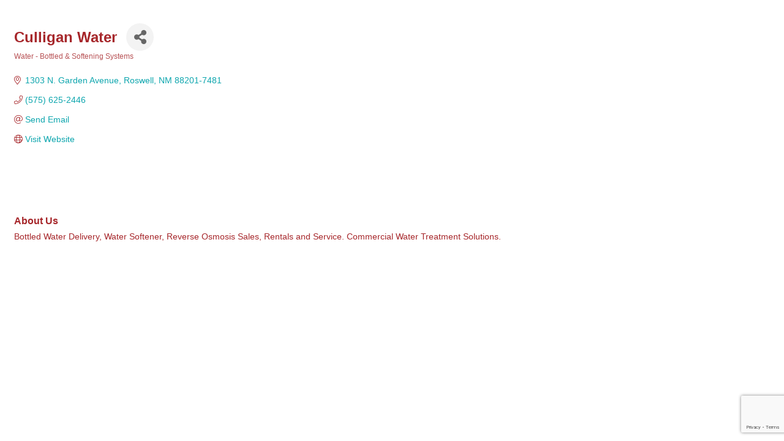

--- FILE ---
content_type: text/html; charset=utf-8
request_url: https://www.google.com/recaptcha/enterprise/anchor?ar=1&k=6LfI_T8rAAAAAMkWHrLP_GfSf3tLy9tKa839wcWa&co=aHR0cHM6Ly9tZW1iZXJzLmNhcmxzYmFkY2hhbWJlci5jb206NDQz&hl=en&v=N67nZn4AqZkNcbeMu4prBgzg&size=invisible&anchor-ms=20000&execute-ms=30000&cb=v031udeoglfg
body_size: 48881
content:
<!DOCTYPE HTML><html dir="ltr" lang="en"><head><meta http-equiv="Content-Type" content="text/html; charset=UTF-8">
<meta http-equiv="X-UA-Compatible" content="IE=edge">
<title>reCAPTCHA</title>
<style type="text/css">
/* cyrillic-ext */
@font-face {
  font-family: 'Roboto';
  font-style: normal;
  font-weight: 400;
  font-stretch: 100%;
  src: url(//fonts.gstatic.com/s/roboto/v48/KFO7CnqEu92Fr1ME7kSn66aGLdTylUAMa3GUBHMdazTgWw.woff2) format('woff2');
  unicode-range: U+0460-052F, U+1C80-1C8A, U+20B4, U+2DE0-2DFF, U+A640-A69F, U+FE2E-FE2F;
}
/* cyrillic */
@font-face {
  font-family: 'Roboto';
  font-style: normal;
  font-weight: 400;
  font-stretch: 100%;
  src: url(//fonts.gstatic.com/s/roboto/v48/KFO7CnqEu92Fr1ME7kSn66aGLdTylUAMa3iUBHMdazTgWw.woff2) format('woff2');
  unicode-range: U+0301, U+0400-045F, U+0490-0491, U+04B0-04B1, U+2116;
}
/* greek-ext */
@font-face {
  font-family: 'Roboto';
  font-style: normal;
  font-weight: 400;
  font-stretch: 100%;
  src: url(//fonts.gstatic.com/s/roboto/v48/KFO7CnqEu92Fr1ME7kSn66aGLdTylUAMa3CUBHMdazTgWw.woff2) format('woff2');
  unicode-range: U+1F00-1FFF;
}
/* greek */
@font-face {
  font-family: 'Roboto';
  font-style: normal;
  font-weight: 400;
  font-stretch: 100%;
  src: url(//fonts.gstatic.com/s/roboto/v48/KFO7CnqEu92Fr1ME7kSn66aGLdTylUAMa3-UBHMdazTgWw.woff2) format('woff2');
  unicode-range: U+0370-0377, U+037A-037F, U+0384-038A, U+038C, U+038E-03A1, U+03A3-03FF;
}
/* math */
@font-face {
  font-family: 'Roboto';
  font-style: normal;
  font-weight: 400;
  font-stretch: 100%;
  src: url(//fonts.gstatic.com/s/roboto/v48/KFO7CnqEu92Fr1ME7kSn66aGLdTylUAMawCUBHMdazTgWw.woff2) format('woff2');
  unicode-range: U+0302-0303, U+0305, U+0307-0308, U+0310, U+0312, U+0315, U+031A, U+0326-0327, U+032C, U+032F-0330, U+0332-0333, U+0338, U+033A, U+0346, U+034D, U+0391-03A1, U+03A3-03A9, U+03B1-03C9, U+03D1, U+03D5-03D6, U+03F0-03F1, U+03F4-03F5, U+2016-2017, U+2034-2038, U+203C, U+2040, U+2043, U+2047, U+2050, U+2057, U+205F, U+2070-2071, U+2074-208E, U+2090-209C, U+20D0-20DC, U+20E1, U+20E5-20EF, U+2100-2112, U+2114-2115, U+2117-2121, U+2123-214F, U+2190, U+2192, U+2194-21AE, U+21B0-21E5, U+21F1-21F2, U+21F4-2211, U+2213-2214, U+2216-22FF, U+2308-230B, U+2310, U+2319, U+231C-2321, U+2336-237A, U+237C, U+2395, U+239B-23B7, U+23D0, U+23DC-23E1, U+2474-2475, U+25AF, U+25B3, U+25B7, U+25BD, U+25C1, U+25CA, U+25CC, U+25FB, U+266D-266F, U+27C0-27FF, U+2900-2AFF, U+2B0E-2B11, U+2B30-2B4C, U+2BFE, U+3030, U+FF5B, U+FF5D, U+1D400-1D7FF, U+1EE00-1EEFF;
}
/* symbols */
@font-face {
  font-family: 'Roboto';
  font-style: normal;
  font-weight: 400;
  font-stretch: 100%;
  src: url(//fonts.gstatic.com/s/roboto/v48/KFO7CnqEu92Fr1ME7kSn66aGLdTylUAMaxKUBHMdazTgWw.woff2) format('woff2');
  unicode-range: U+0001-000C, U+000E-001F, U+007F-009F, U+20DD-20E0, U+20E2-20E4, U+2150-218F, U+2190, U+2192, U+2194-2199, U+21AF, U+21E6-21F0, U+21F3, U+2218-2219, U+2299, U+22C4-22C6, U+2300-243F, U+2440-244A, U+2460-24FF, U+25A0-27BF, U+2800-28FF, U+2921-2922, U+2981, U+29BF, U+29EB, U+2B00-2BFF, U+4DC0-4DFF, U+FFF9-FFFB, U+10140-1018E, U+10190-1019C, U+101A0, U+101D0-101FD, U+102E0-102FB, U+10E60-10E7E, U+1D2C0-1D2D3, U+1D2E0-1D37F, U+1F000-1F0FF, U+1F100-1F1AD, U+1F1E6-1F1FF, U+1F30D-1F30F, U+1F315, U+1F31C, U+1F31E, U+1F320-1F32C, U+1F336, U+1F378, U+1F37D, U+1F382, U+1F393-1F39F, U+1F3A7-1F3A8, U+1F3AC-1F3AF, U+1F3C2, U+1F3C4-1F3C6, U+1F3CA-1F3CE, U+1F3D4-1F3E0, U+1F3ED, U+1F3F1-1F3F3, U+1F3F5-1F3F7, U+1F408, U+1F415, U+1F41F, U+1F426, U+1F43F, U+1F441-1F442, U+1F444, U+1F446-1F449, U+1F44C-1F44E, U+1F453, U+1F46A, U+1F47D, U+1F4A3, U+1F4B0, U+1F4B3, U+1F4B9, U+1F4BB, U+1F4BF, U+1F4C8-1F4CB, U+1F4D6, U+1F4DA, U+1F4DF, U+1F4E3-1F4E6, U+1F4EA-1F4ED, U+1F4F7, U+1F4F9-1F4FB, U+1F4FD-1F4FE, U+1F503, U+1F507-1F50B, U+1F50D, U+1F512-1F513, U+1F53E-1F54A, U+1F54F-1F5FA, U+1F610, U+1F650-1F67F, U+1F687, U+1F68D, U+1F691, U+1F694, U+1F698, U+1F6AD, U+1F6B2, U+1F6B9-1F6BA, U+1F6BC, U+1F6C6-1F6CF, U+1F6D3-1F6D7, U+1F6E0-1F6EA, U+1F6F0-1F6F3, U+1F6F7-1F6FC, U+1F700-1F7FF, U+1F800-1F80B, U+1F810-1F847, U+1F850-1F859, U+1F860-1F887, U+1F890-1F8AD, U+1F8B0-1F8BB, U+1F8C0-1F8C1, U+1F900-1F90B, U+1F93B, U+1F946, U+1F984, U+1F996, U+1F9E9, U+1FA00-1FA6F, U+1FA70-1FA7C, U+1FA80-1FA89, U+1FA8F-1FAC6, U+1FACE-1FADC, U+1FADF-1FAE9, U+1FAF0-1FAF8, U+1FB00-1FBFF;
}
/* vietnamese */
@font-face {
  font-family: 'Roboto';
  font-style: normal;
  font-weight: 400;
  font-stretch: 100%;
  src: url(//fonts.gstatic.com/s/roboto/v48/KFO7CnqEu92Fr1ME7kSn66aGLdTylUAMa3OUBHMdazTgWw.woff2) format('woff2');
  unicode-range: U+0102-0103, U+0110-0111, U+0128-0129, U+0168-0169, U+01A0-01A1, U+01AF-01B0, U+0300-0301, U+0303-0304, U+0308-0309, U+0323, U+0329, U+1EA0-1EF9, U+20AB;
}
/* latin-ext */
@font-face {
  font-family: 'Roboto';
  font-style: normal;
  font-weight: 400;
  font-stretch: 100%;
  src: url(//fonts.gstatic.com/s/roboto/v48/KFO7CnqEu92Fr1ME7kSn66aGLdTylUAMa3KUBHMdazTgWw.woff2) format('woff2');
  unicode-range: U+0100-02BA, U+02BD-02C5, U+02C7-02CC, U+02CE-02D7, U+02DD-02FF, U+0304, U+0308, U+0329, U+1D00-1DBF, U+1E00-1E9F, U+1EF2-1EFF, U+2020, U+20A0-20AB, U+20AD-20C0, U+2113, U+2C60-2C7F, U+A720-A7FF;
}
/* latin */
@font-face {
  font-family: 'Roboto';
  font-style: normal;
  font-weight: 400;
  font-stretch: 100%;
  src: url(//fonts.gstatic.com/s/roboto/v48/KFO7CnqEu92Fr1ME7kSn66aGLdTylUAMa3yUBHMdazQ.woff2) format('woff2');
  unicode-range: U+0000-00FF, U+0131, U+0152-0153, U+02BB-02BC, U+02C6, U+02DA, U+02DC, U+0304, U+0308, U+0329, U+2000-206F, U+20AC, U+2122, U+2191, U+2193, U+2212, U+2215, U+FEFF, U+FFFD;
}
/* cyrillic-ext */
@font-face {
  font-family: 'Roboto';
  font-style: normal;
  font-weight: 500;
  font-stretch: 100%;
  src: url(//fonts.gstatic.com/s/roboto/v48/KFO7CnqEu92Fr1ME7kSn66aGLdTylUAMa3GUBHMdazTgWw.woff2) format('woff2');
  unicode-range: U+0460-052F, U+1C80-1C8A, U+20B4, U+2DE0-2DFF, U+A640-A69F, U+FE2E-FE2F;
}
/* cyrillic */
@font-face {
  font-family: 'Roboto';
  font-style: normal;
  font-weight: 500;
  font-stretch: 100%;
  src: url(//fonts.gstatic.com/s/roboto/v48/KFO7CnqEu92Fr1ME7kSn66aGLdTylUAMa3iUBHMdazTgWw.woff2) format('woff2');
  unicode-range: U+0301, U+0400-045F, U+0490-0491, U+04B0-04B1, U+2116;
}
/* greek-ext */
@font-face {
  font-family: 'Roboto';
  font-style: normal;
  font-weight: 500;
  font-stretch: 100%;
  src: url(//fonts.gstatic.com/s/roboto/v48/KFO7CnqEu92Fr1ME7kSn66aGLdTylUAMa3CUBHMdazTgWw.woff2) format('woff2');
  unicode-range: U+1F00-1FFF;
}
/* greek */
@font-face {
  font-family: 'Roboto';
  font-style: normal;
  font-weight: 500;
  font-stretch: 100%;
  src: url(//fonts.gstatic.com/s/roboto/v48/KFO7CnqEu92Fr1ME7kSn66aGLdTylUAMa3-UBHMdazTgWw.woff2) format('woff2');
  unicode-range: U+0370-0377, U+037A-037F, U+0384-038A, U+038C, U+038E-03A1, U+03A3-03FF;
}
/* math */
@font-face {
  font-family: 'Roboto';
  font-style: normal;
  font-weight: 500;
  font-stretch: 100%;
  src: url(//fonts.gstatic.com/s/roboto/v48/KFO7CnqEu92Fr1ME7kSn66aGLdTylUAMawCUBHMdazTgWw.woff2) format('woff2');
  unicode-range: U+0302-0303, U+0305, U+0307-0308, U+0310, U+0312, U+0315, U+031A, U+0326-0327, U+032C, U+032F-0330, U+0332-0333, U+0338, U+033A, U+0346, U+034D, U+0391-03A1, U+03A3-03A9, U+03B1-03C9, U+03D1, U+03D5-03D6, U+03F0-03F1, U+03F4-03F5, U+2016-2017, U+2034-2038, U+203C, U+2040, U+2043, U+2047, U+2050, U+2057, U+205F, U+2070-2071, U+2074-208E, U+2090-209C, U+20D0-20DC, U+20E1, U+20E5-20EF, U+2100-2112, U+2114-2115, U+2117-2121, U+2123-214F, U+2190, U+2192, U+2194-21AE, U+21B0-21E5, U+21F1-21F2, U+21F4-2211, U+2213-2214, U+2216-22FF, U+2308-230B, U+2310, U+2319, U+231C-2321, U+2336-237A, U+237C, U+2395, U+239B-23B7, U+23D0, U+23DC-23E1, U+2474-2475, U+25AF, U+25B3, U+25B7, U+25BD, U+25C1, U+25CA, U+25CC, U+25FB, U+266D-266F, U+27C0-27FF, U+2900-2AFF, U+2B0E-2B11, U+2B30-2B4C, U+2BFE, U+3030, U+FF5B, U+FF5D, U+1D400-1D7FF, U+1EE00-1EEFF;
}
/* symbols */
@font-face {
  font-family: 'Roboto';
  font-style: normal;
  font-weight: 500;
  font-stretch: 100%;
  src: url(//fonts.gstatic.com/s/roboto/v48/KFO7CnqEu92Fr1ME7kSn66aGLdTylUAMaxKUBHMdazTgWw.woff2) format('woff2');
  unicode-range: U+0001-000C, U+000E-001F, U+007F-009F, U+20DD-20E0, U+20E2-20E4, U+2150-218F, U+2190, U+2192, U+2194-2199, U+21AF, U+21E6-21F0, U+21F3, U+2218-2219, U+2299, U+22C4-22C6, U+2300-243F, U+2440-244A, U+2460-24FF, U+25A0-27BF, U+2800-28FF, U+2921-2922, U+2981, U+29BF, U+29EB, U+2B00-2BFF, U+4DC0-4DFF, U+FFF9-FFFB, U+10140-1018E, U+10190-1019C, U+101A0, U+101D0-101FD, U+102E0-102FB, U+10E60-10E7E, U+1D2C0-1D2D3, U+1D2E0-1D37F, U+1F000-1F0FF, U+1F100-1F1AD, U+1F1E6-1F1FF, U+1F30D-1F30F, U+1F315, U+1F31C, U+1F31E, U+1F320-1F32C, U+1F336, U+1F378, U+1F37D, U+1F382, U+1F393-1F39F, U+1F3A7-1F3A8, U+1F3AC-1F3AF, U+1F3C2, U+1F3C4-1F3C6, U+1F3CA-1F3CE, U+1F3D4-1F3E0, U+1F3ED, U+1F3F1-1F3F3, U+1F3F5-1F3F7, U+1F408, U+1F415, U+1F41F, U+1F426, U+1F43F, U+1F441-1F442, U+1F444, U+1F446-1F449, U+1F44C-1F44E, U+1F453, U+1F46A, U+1F47D, U+1F4A3, U+1F4B0, U+1F4B3, U+1F4B9, U+1F4BB, U+1F4BF, U+1F4C8-1F4CB, U+1F4D6, U+1F4DA, U+1F4DF, U+1F4E3-1F4E6, U+1F4EA-1F4ED, U+1F4F7, U+1F4F9-1F4FB, U+1F4FD-1F4FE, U+1F503, U+1F507-1F50B, U+1F50D, U+1F512-1F513, U+1F53E-1F54A, U+1F54F-1F5FA, U+1F610, U+1F650-1F67F, U+1F687, U+1F68D, U+1F691, U+1F694, U+1F698, U+1F6AD, U+1F6B2, U+1F6B9-1F6BA, U+1F6BC, U+1F6C6-1F6CF, U+1F6D3-1F6D7, U+1F6E0-1F6EA, U+1F6F0-1F6F3, U+1F6F7-1F6FC, U+1F700-1F7FF, U+1F800-1F80B, U+1F810-1F847, U+1F850-1F859, U+1F860-1F887, U+1F890-1F8AD, U+1F8B0-1F8BB, U+1F8C0-1F8C1, U+1F900-1F90B, U+1F93B, U+1F946, U+1F984, U+1F996, U+1F9E9, U+1FA00-1FA6F, U+1FA70-1FA7C, U+1FA80-1FA89, U+1FA8F-1FAC6, U+1FACE-1FADC, U+1FADF-1FAE9, U+1FAF0-1FAF8, U+1FB00-1FBFF;
}
/* vietnamese */
@font-face {
  font-family: 'Roboto';
  font-style: normal;
  font-weight: 500;
  font-stretch: 100%;
  src: url(//fonts.gstatic.com/s/roboto/v48/KFO7CnqEu92Fr1ME7kSn66aGLdTylUAMa3OUBHMdazTgWw.woff2) format('woff2');
  unicode-range: U+0102-0103, U+0110-0111, U+0128-0129, U+0168-0169, U+01A0-01A1, U+01AF-01B0, U+0300-0301, U+0303-0304, U+0308-0309, U+0323, U+0329, U+1EA0-1EF9, U+20AB;
}
/* latin-ext */
@font-face {
  font-family: 'Roboto';
  font-style: normal;
  font-weight: 500;
  font-stretch: 100%;
  src: url(//fonts.gstatic.com/s/roboto/v48/KFO7CnqEu92Fr1ME7kSn66aGLdTylUAMa3KUBHMdazTgWw.woff2) format('woff2');
  unicode-range: U+0100-02BA, U+02BD-02C5, U+02C7-02CC, U+02CE-02D7, U+02DD-02FF, U+0304, U+0308, U+0329, U+1D00-1DBF, U+1E00-1E9F, U+1EF2-1EFF, U+2020, U+20A0-20AB, U+20AD-20C0, U+2113, U+2C60-2C7F, U+A720-A7FF;
}
/* latin */
@font-face {
  font-family: 'Roboto';
  font-style: normal;
  font-weight: 500;
  font-stretch: 100%;
  src: url(//fonts.gstatic.com/s/roboto/v48/KFO7CnqEu92Fr1ME7kSn66aGLdTylUAMa3yUBHMdazQ.woff2) format('woff2');
  unicode-range: U+0000-00FF, U+0131, U+0152-0153, U+02BB-02BC, U+02C6, U+02DA, U+02DC, U+0304, U+0308, U+0329, U+2000-206F, U+20AC, U+2122, U+2191, U+2193, U+2212, U+2215, U+FEFF, U+FFFD;
}
/* cyrillic-ext */
@font-face {
  font-family: 'Roboto';
  font-style: normal;
  font-weight: 900;
  font-stretch: 100%;
  src: url(//fonts.gstatic.com/s/roboto/v48/KFO7CnqEu92Fr1ME7kSn66aGLdTylUAMa3GUBHMdazTgWw.woff2) format('woff2');
  unicode-range: U+0460-052F, U+1C80-1C8A, U+20B4, U+2DE0-2DFF, U+A640-A69F, U+FE2E-FE2F;
}
/* cyrillic */
@font-face {
  font-family: 'Roboto';
  font-style: normal;
  font-weight: 900;
  font-stretch: 100%;
  src: url(//fonts.gstatic.com/s/roboto/v48/KFO7CnqEu92Fr1ME7kSn66aGLdTylUAMa3iUBHMdazTgWw.woff2) format('woff2');
  unicode-range: U+0301, U+0400-045F, U+0490-0491, U+04B0-04B1, U+2116;
}
/* greek-ext */
@font-face {
  font-family: 'Roboto';
  font-style: normal;
  font-weight: 900;
  font-stretch: 100%;
  src: url(//fonts.gstatic.com/s/roboto/v48/KFO7CnqEu92Fr1ME7kSn66aGLdTylUAMa3CUBHMdazTgWw.woff2) format('woff2');
  unicode-range: U+1F00-1FFF;
}
/* greek */
@font-face {
  font-family: 'Roboto';
  font-style: normal;
  font-weight: 900;
  font-stretch: 100%;
  src: url(//fonts.gstatic.com/s/roboto/v48/KFO7CnqEu92Fr1ME7kSn66aGLdTylUAMa3-UBHMdazTgWw.woff2) format('woff2');
  unicode-range: U+0370-0377, U+037A-037F, U+0384-038A, U+038C, U+038E-03A1, U+03A3-03FF;
}
/* math */
@font-face {
  font-family: 'Roboto';
  font-style: normal;
  font-weight: 900;
  font-stretch: 100%;
  src: url(//fonts.gstatic.com/s/roboto/v48/KFO7CnqEu92Fr1ME7kSn66aGLdTylUAMawCUBHMdazTgWw.woff2) format('woff2');
  unicode-range: U+0302-0303, U+0305, U+0307-0308, U+0310, U+0312, U+0315, U+031A, U+0326-0327, U+032C, U+032F-0330, U+0332-0333, U+0338, U+033A, U+0346, U+034D, U+0391-03A1, U+03A3-03A9, U+03B1-03C9, U+03D1, U+03D5-03D6, U+03F0-03F1, U+03F4-03F5, U+2016-2017, U+2034-2038, U+203C, U+2040, U+2043, U+2047, U+2050, U+2057, U+205F, U+2070-2071, U+2074-208E, U+2090-209C, U+20D0-20DC, U+20E1, U+20E5-20EF, U+2100-2112, U+2114-2115, U+2117-2121, U+2123-214F, U+2190, U+2192, U+2194-21AE, U+21B0-21E5, U+21F1-21F2, U+21F4-2211, U+2213-2214, U+2216-22FF, U+2308-230B, U+2310, U+2319, U+231C-2321, U+2336-237A, U+237C, U+2395, U+239B-23B7, U+23D0, U+23DC-23E1, U+2474-2475, U+25AF, U+25B3, U+25B7, U+25BD, U+25C1, U+25CA, U+25CC, U+25FB, U+266D-266F, U+27C0-27FF, U+2900-2AFF, U+2B0E-2B11, U+2B30-2B4C, U+2BFE, U+3030, U+FF5B, U+FF5D, U+1D400-1D7FF, U+1EE00-1EEFF;
}
/* symbols */
@font-face {
  font-family: 'Roboto';
  font-style: normal;
  font-weight: 900;
  font-stretch: 100%;
  src: url(//fonts.gstatic.com/s/roboto/v48/KFO7CnqEu92Fr1ME7kSn66aGLdTylUAMaxKUBHMdazTgWw.woff2) format('woff2');
  unicode-range: U+0001-000C, U+000E-001F, U+007F-009F, U+20DD-20E0, U+20E2-20E4, U+2150-218F, U+2190, U+2192, U+2194-2199, U+21AF, U+21E6-21F0, U+21F3, U+2218-2219, U+2299, U+22C4-22C6, U+2300-243F, U+2440-244A, U+2460-24FF, U+25A0-27BF, U+2800-28FF, U+2921-2922, U+2981, U+29BF, U+29EB, U+2B00-2BFF, U+4DC0-4DFF, U+FFF9-FFFB, U+10140-1018E, U+10190-1019C, U+101A0, U+101D0-101FD, U+102E0-102FB, U+10E60-10E7E, U+1D2C0-1D2D3, U+1D2E0-1D37F, U+1F000-1F0FF, U+1F100-1F1AD, U+1F1E6-1F1FF, U+1F30D-1F30F, U+1F315, U+1F31C, U+1F31E, U+1F320-1F32C, U+1F336, U+1F378, U+1F37D, U+1F382, U+1F393-1F39F, U+1F3A7-1F3A8, U+1F3AC-1F3AF, U+1F3C2, U+1F3C4-1F3C6, U+1F3CA-1F3CE, U+1F3D4-1F3E0, U+1F3ED, U+1F3F1-1F3F3, U+1F3F5-1F3F7, U+1F408, U+1F415, U+1F41F, U+1F426, U+1F43F, U+1F441-1F442, U+1F444, U+1F446-1F449, U+1F44C-1F44E, U+1F453, U+1F46A, U+1F47D, U+1F4A3, U+1F4B0, U+1F4B3, U+1F4B9, U+1F4BB, U+1F4BF, U+1F4C8-1F4CB, U+1F4D6, U+1F4DA, U+1F4DF, U+1F4E3-1F4E6, U+1F4EA-1F4ED, U+1F4F7, U+1F4F9-1F4FB, U+1F4FD-1F4FE, U+1F503, U+1F507-1F50B, U+1F50D, U+1F512-1F513, U+1F53E-1F54A, U+1F54F-1F5FA, U+1F610, U+1F650-1F67F, U+1F687, U+1F68D, U+1F691, U+1F694, U+1F698, U+1F6AD, U+1F6B2, U+1F6B9-1F6BA, U+1F6BC, U+1F6C6-1F6CF, U+1F6D3-1F6D7, U+1F6E0-1F6EA, U+1F6F0-1F6F3, U+1F6F7-1F6FC, U+1F700-1F7FF, U+1F800-1F80B, U+1F810-1F847, U+1F850-1F859, U+1F860-1F887, U+1F890-1F8AD, U+1F8B0-1F8BB, U+1F8C0-1F8C1, U+1F900-1F90B, U+1F93B, U+1F946, U+1F984, U+1F996, U+1F9E9, U+1FA00-1FA6F, U+1FA70-1FA7C, U+1FA80-1FA89, U+1FA8F-1FAC6, U+1FACE-1FADC, U+1FADF-1FAE9, U+1FAF0-1FAF8, U+1FB00-1FBFF;
}
/* vietnamese */
@font-face {
  font-family: 'Roboto';
  font-style: normal;
  font-weight: 900;
  font-stretch: 100%;
  src: url(//fonts.gstatic.com/s/roboto/v48/KFO7CnqEu92Fr1ME7kSn66aGLdTylUAMa3OUBHMdazTgWw.woff2) format('woff2');
  unicode-range: U+0102-0103, U+0110-0111, U+0128-0129, U+0168-0169, U+01A0-01A1, U+01AF-01B0, U+0300-0301, U+0303-0304, U+0308-0309, U+0323, U+0329, U+1EA0-1EF9, U+20AB;
}
/* latin-ext */
@font-face {
  font-family: 'Roboto';
  font-style: normal;
  font-weight: 900;
  font-stretch: 100%;
  src: url(//fonts.gstatic.com/s/roboto/v48/KFO7CnqEu92Fr1ME7kSn66aGLdTylUAMa3KUBHMdazTgWw.woff2) format('woff2');
  unicode-range: U+0100-02BA, U+02BD-02C5, U+02C7-02CC, U+02CE-02D7, U+02DD-02FF, U+0304, U+0308, U+0329, U+1D00-1DBF, U+1E00-1E9F, U+1EF2-1EFF, U+2020, U+20A0-20AB, U+20AD-20C0, U+2113, U+2C60-2C7F, U+A720-A7FF;
}
/* latin */
@font-face {
  font-family: 'Roboto';
  font-style: normal;
  font-weight: 900;
  font-stretch: 100%;
  src: url(//fonts.gstatic.com/s/roboto/v48/KFO7CnqEu92Fr1ME7kSn66aGLdTylUAMa3yUBHMdazQ.woff2) format('woff2');
  unicode-range: U+0000-00FF, U+0131, U+0152-0153, U+02BB-02BC, U+02C6, U+02DA, U+02DC, U+0304, U+0308, U+0329, U+2000-206F, U+20AC, U+2122, U+2191, U+2193, U+2212, U+2215, U+FEFF, U+FFFD;
}

</style>
<link rel="stylesheet" type="text/css" href="https://www.gstatic.com/recaptcha/releases/N67nZn4AqZkNcbeMu4prBgzg/styles__ltr.css">
<script nonce="TtN3znsjkgpIlva3TDnPAA" type="text/javascript">window['__recaptcha_api'] = 'https://www.google.com/recaptcha/enterprise/';</script>
<script type="text/javascript" src="https://www.gstatic.com/recaptcha/releases/N67nZn4AqZkNcbeMu4prBgzg/recaptcha__en.js" nonce="TtN3znsjkgpIlva3TDnPAA">
      
    </script></head>
<body><div id="rc-anchor-alert" class="rc-anchor-alert"></div>
<input type="hidden" id="recaptcha-token" value="[base64]">
<script type="text/javascript" nonce="TtN3znsjkgpIlva3TDnPAA">
      recaptcha.anchor.Main.init("[\x22ainput\x22,[\x22bgdata\x22,\x22\x22,\[base64]/[base64]/[base64]/[base64]/[base64]/UltsKytdPUU6KEU8MjA0OD9SW2wrK109RT4+NnwxOTI6KChFJjY0NTEyKT09NTUyOTYmJk0rMTxjLmxlbmd0aCYmKGMuY2hhckNvZGVBdChNKzEpJjY0NTEyKT09NTYzMjA/[base64]/[base64]/[base64]/[base64]/[base64]/[base64]/[base64]\x22,\[base64]\\u003d\\u003d\x22,\x22w6HCkmvDgMOpe8K5wqVkwp/Dn8Kfwqc7wp/Cn8KGw6hAw5hQwojDiMOQw7LCjSLDlyrCv8OmfQPCksKdBMOhwq/ColjDg8Ksw5JdfsKIw7EZAcO9a8Krwq8GM8KAw5XDhcOuVBLCtm/DsVMIwrUAX29+JSXDp2PCs8OKFT9Bw6sowo17w4TDtcKkw5kJBsKYw7pVwqoHwrnCjxHDu33CksKMw6XDv1rCqsOawp7ClT3ChsOjQsK4Lw7Cph7CkVfDlsOMNFRiwr/DqcO6w5NSSANMwp3Dq3fDrcK9ZTTCmMOiw7DCtsKrwrXCnsKrwrgswrvCrEnCmD3CrWbDicK+OCnDtsK9CsONdMOgG11rw4LCnXvDtBMBw4rCnMOmwpViGcK8LxBbHMK8w6AgwqfClsOpDMKXcRhRwr/Du0XDsEo4DxPDjMOIwrRxw4BcwpHCkmnCucOfccOSwq4cHMOnDMKbw5TDpWEFOsODQ3zCpBHDpQg0XMOiw5DDon8ie8KOwr9ACsO2XBjCmsK6IsKnfcO0CyjCk8OTC8OsJFcQaFDDjMKML8KVwpNpA01Cw5UNfsKNw7/DpcORHMKdwqZsQ0/DonTCs0tdC8KeMcOdw4HDrjvDpsKAO8OACEjCh8ODCWAUeDDCuhXCisOgw6bDuTbDl05hw4x6ciI9AnhCacK7wpXDgA/CghvDpMOGw6cTwpBvwp4MdcK7YcOPw59/DRw5fF7Dgn4FbsOwwrZDwr/Cp8OnSsKdwrjCs8ORwoPCqcOPPsKJwohqTMOJwonCtMOwwrDDkMOnw6s2AcK6bsOEw4DDocKPw5l/wqjDgMO7YRQ8Ezxyw7Z/[base64]/CsMKQHgvCn1HDq8ORMm7CvMK+WzfCusOiQnoWw5/CiVDDocOeZ8KMXx/CnMKJw7/DvsK5woLDpFQlY2ZScMKsCFlpwrt9csO3wp1/J01lw5vCqSAPOTBUw4jDnsO/[base64]/Cv8Kpbm0Mw5o0wrd8Q8KIXBwcbsOeTcOvw53CiwNkwopawr3Dj1oZwpwvw4XDscKtd8K8w6PDtCVHw7tVOT8kw7XDqcKIw4vDisKTbWzDumvCtsK7eA4TImHDh8KXMsOGXzZFYy8cLFDDh8O7GXsiInZSwo3DjhrDjsKzw4lNw4TCt24rwrA0wqVadXbDg8OFC8OYwo/[base64]/ChBPCiwp4JcOyFlTDmcOSccKgR0DCrsO1KsORcGLDjMOJVyXDtDfDnsOsIMKCKyzDisOCekU8W1tEd8OVESsOw5QKU8KGw5kZw6TCg0glwoXCvMK4w7bDksK2PsKsUgAfEhobR3/DvMOPHxRINMKQXmHChMKKw5TDk2w2w4/CssOaVjQkwoRDBcKkTcKtdi3CtcKxwogIOXTDrcOiNcKQw70Zw4/DnU7CoDnDvStpw5Mlw7PDvMOCwpoIIFvDlsOfwpfDmRxsw5TDusKQHsKkw4PDiQ7DqsOMwpXCq8KnwozDrcOBwqnDr3nDlMOXw48qZjBhwrvCu8Osw47CjAsfATbDuFpkZMOicsOow4XCi8KdwqVUw7h/I8OXKHHCmAvCt23Cq8KQZ8K0w69bI8O+RcOjwr/CucOVGcOTGMKFw5XCpkgQBcKrYRzCqETCtVjDg1omw7lUA1jDncKJwpfCssKRCcKSWcKPZMKMPsOlFGB8w4cDXW4RwoLCvcOJMjrDrMKBF8OMwockwp0VQMOxwpjDgsKjOcOnATzDnsK/Bg8Jb0zCulo8w44EwqXDjsKme8OHTMKxwpBawp5KB0pOBFXDusOFwq3CscKlbRwYV8OvBHsuwpx/Qm5vScKUScOFHFHCsz7CinJ+wonCmzbDuB7Clzspw7ZTbQA9DsKkYsKvNC5RejpZBMOAwrfDmTPClMOIw5XDt1HCqcK3wpEEAXrDvsKLCcKtUHtyw5d0w5DCscKswrXCgcK+w5VSVMOrw51vW8O3F2RJUGjCkVHCghLDucKlwo/Cj8KHwqPCoC1iHsOfaQfDi8KowpVKFUPDr2DDl1zDksKVwo7Dh8OTw75PJWHCih3CnUR5LMKvwonDuAvCjULCiU9AMMOKwowOBygsMcKewqQ+w43ChsO1w7F1wpPDpyEVwoDCrD7CrMKHwo56Wx3CrRXDl1DCrzTDjsOcwqZ9wpPColZ5BsKSfSXDpTFLMS/CnwnDvcOTw4nCtsOrwp7DijTCsnY6ZMOMwqnCosO3ZMK3w51iwqDDtMKzwpF7wq82w7tUB8Ofwr9nZcOxwpc+w6Nqe8KVw7JBw5LDtn57wrvDlcKCX1LCvRVOOzjCnsOGXsO/w6zCm8O9wqJPKmDDvMO7w6XCmcKOasKSF3bCjXRFw6dkw7rCmcKxwq/CnsKwd8KRw4xUw68GwqbCrsO6ZWxSal5zwrNdwrAowq7CocKvw7PDgSzDsUbDlcK7MQ/[base64]/CqsKYQHhbwpMCTz3CuTXDlMKLw5wMwqldw5PCuwDCksOWwp3Cv8O6Y0Uew7bCo1zCgsOkRzHDiMO1IcK6wqnCqxbCusO/[base64]/wojCjcOGTi9tYCNCG8KxF8OvWlTDty8XBMOhC8K6fHMCw47Dh8KwbsOcw49hdRrDpXp2UEXDvsO2w43DoCDCrTHDvULCuMOwKhBQcsKRSD1Nwp0Aw7nCncOMIMK7FsKgKmV6wqvCvGkkFsK4w7HCgsKPBMKtw7DDsMKKdzc+e8O9EMOnw7TCjlbDoMOyQm/CnMK5TQ3DiMOtchwLwp19wp0owr7CgnXCq8KjwowiaMKUDMOPNsOMccOdUsKHbcKFUMOvw7dFwqZlwqkgwrMHaMKNURrCg8KiSnVkWzRzXsOFJ8O1L8O0w48XWFbCmy/ChBnDqcK/w5BQb0vDucOhw6LDocORw4rCvsKOw6FFdMOADxA4w4rCjcOwbSPCiHNTSsKTIWvDmMKRwqVbFcKpwoVqw4LDvMOVSRh3w6jCpMK9fmo3w43DrC7CkEzDo8O/TsOuMQsOw4fDuQbDoCPDjhRDw7dPFMO/[base64]/Cs8ONbkgpC8KpTgJUwqbDpizCkMKaHFTCosOhGMOqw5PClcODw7/DkMK7w6nChUlAwq0wAcO1w79fwrcmworCggTCk8KBUhDDtcOWfWjCnMO6USEmUcOzSMKywoTCg8Orw7fDgkccNWDDrMKswqF/wrDDmUfCssKvw6zDocKuw7c3w7nDgsK5ST7Ci1xeDB/DgAdzw691OHjDljPCqcKQZCTDusKDwqo8ISZpNMOXN8K0w7LDl8KQw7HCq3AfbmLCj8O9KcKjwpVeQ17CrsKYwqnDlwI1RDrDicOresK7wrzCvS9owrVjwpzCkMOJcMOuw6PCt1vCmgEjwq3DtRJqwobChMOrwrjCj8KRV8Okwp/[base64]/ClRfClhNvVlPCiWfCnwTChMOKEB3DkcKsw73DnCVTwpYCw6TCnQfCuMKPHcO1w7PDncOkwr7Crz1gw7vCuxhfw4PCpMOwwrHCn19Cwr3CqFfCgcOtI8KpwrnCvxJGwrZTJX/[base64]/[base64]/[base64]/Dl8OFw7VmDMOfwr8Ew64OwrpadcOrI8Oww4DDlsKww7bDoG3CocOjw4XDvMK/w6JHa2kIw6nCsWHDo8K6UV1VTMO1bilEw6/[base64]/Dkg4zRy4jaMODIxPCmH/Cq2jDuMKZw7/DmcOmDMKDwrAPMMOoO8Obwo/CrnfCiA5vYMKbw784UmJTaDgUIsOvQ3LDpMOPw7tkw4J1wrUcBAnCgXjCicOFw7DDql4uwp7ChVp8w4LDjEfDliMjLRfDi8KUw4rCkcKhwrpYw5PDsA/[base64]/UzhPwoQpwqfDl2Z9AmjDqC3Dg8KaGsKOwoLCtVxIZ8OawqR8eMKYRwTChXg0EDAQAnHCrMODw4fDn8K/wpTDqMOnaMKbe2RAw6nDgE5Lwo4oQsK/a1HCkMK3wojCoMOPw47DtsO9L8KVGsOHw6PCmjbDv8KDw7VXRhREwofDnMOkWMOQfMK2IsKxwpARCEYWbQ9EUWLDshPCgnvCu8Kdwr3Cr1PDmsKGaMKxJMOqJhRYwoc0HAw1w5U0w67ClcOGwqYuQlDDhcK6wqbCil3CtMOYwrxuO8O4woVyWsOyeyXDvQ1hwp5/RGTDvzzCsSrCgMOpF8KvDnHDvsODwoLDiUR6w4jCl8OUwrrCn8O6HcKLIEt1N8O8w75AKW3CpEfCv1HDqsO7L38+wptuUhsjc8O+wpPClsOcalHCtw40Rz4iH2/[base64]/[base64]/w6NNwoHCscOFwqcDQcOBwpDCgjnCvG3DqFDCucKrwo1Ow63DgcOdTcOPcMOTwpI+wqF5GE/Ds8O1wpnCqsKUCUrDpMKkw7PDiB8Tw4k9w5Y4w4N7CWluwp7Do8KnbQ5Ywp5LezxzJMKtTMKow7USbDDDpcK5eyfCp3ZocMO2KnHCv8ObLMKJXBViSmzDs8KiQGIew6fCvQrCtMO8LR7Dq8KONXJMw6tswog/w5I7w5lPasOsLU3DucKnP8KGBWhHwo/DuSLCvsOCw6FRw7QFXMKswrddwqF/wrXCpcOvwo81NlNww7bDq8KTLsKIYCrCnz9Gwp7Co8Kkw6I/LBtqw7XDjMKtdShxw7LCuMKjfcKrw4HDvmYnJ0XCg8OALMKPw4zDvgTDlMO4wrLCj8OrSEBdc8Kdwpd1wrnCmcKwwqfCrjjDisKYwroaXMOlwoYkMMKawq90C8O+D8KIw4tfG8K/P8KdwrjDgn1gw7JAwp4Kwq8AFMOlw6JIw7tGw7hGwr7CtcO6wqNWHXrDhMKJwpoSe8Kmw6A5woc4wrHCmFvCn0dTwqbDkcKvw4xbw7sRA8KVQcK0w4PChhPCp3rDn3DDn8KadcOdUsKBFcKGM8Oyw5Nyw7PChcKow7vCgMOZw5/Dr8KOUyUzwrp2ccOqXg7DmcKuZVzDunhgb8KfG8KWZMKPw5Ilw4UFw4IAw5dqG0ZecDHDq0sQwprDo8KvfSrCiVjDgsOFwol/wprDmHXDusOTCcKQOxwWI8KSYMKDCBTCqErDqUhKS8Kcw5rDqMKRwo7DmUvCq8KmwovDphvDqg4UwqN0w5oZw75xw57DncO7w63Du8O4w44kYhVzI0TCgMOEwpInbMK9UF0Bw4sBw5rDt8Oww5M6w7YHwqzCgMOswoHCisOdwpN4Im/[base64]/w4V7LsOZRU/DmA5Ww6nCrsOqaXrCqz5swqQPBMObwrTDg1HCjcKOdyLDgsKdQWLDqsO3JQfCpTfDvyQINsKPwqYOw57DjTPCg8KNw7/DisKgL8Kewq1swpLDhsOywrRgw7nCpsKBYcOnw5gwVMK/XF9qwqDCk8OnwqdwClHDoxjDtwEbfDhBw4/ClcK9w5/CssK2TcOVw5rDkhErOMK+wrFSwoHCgcKXLDrCiMKyw5rCogM/w6/CnWtywo44IsKHwrgtHsOJEMKUK8OiA8OLw5rDuxrCs8OsSnURIwDDv8ODT8OSA3oiYSMNw4lKwpVvdsOzw4o8bA5+PsOSYcONw7PDoDLCisO4wpPCji/DhxzDn8KXOcOQwox7WcKGbMKbSU3Cl8OgwpbCuFNbw6fDkMOZXD/DusOmw5HCtCHDpsKAWkMJw5VvDsOtwqx+wojCoQLDtW4WccOrw5k7F8KqPFHCqj0Qw7LDvMOSfsKVwqnCtAnCocOtBWnCrCPDksKkTMOAAcK6wp/CusKBfMOZwrnDnMOyw4jDmxXCssK2L3AMVG7DuxUkwpp7w6Rvw6fDoSZJL8KJIMOuFcO2w5Z2UcOnw6fCg8K5B0XDkMKXw6oLCMKFeU1LwrNnGcKBaRcCTWgow6cRdDlDFcOCSMO3bMOawoPDocOSw7Now4Y/[base64]/DrsO0wrwGZEPDh8OFInbCssKScyjDjMKBwpJJwpjDkGrDtXhaw7kQN8Oywqxtw5lID8OlVmYObncVFMO2TmI5XMKyw5wReAnDngXCnyocdS4mwrbCssK6YsOCwqJaL8O8wptsaz7CrWTChm1owpplw5TCpz/CqsOvw4bDhwHCoVPDrB4zGcOHc8KQwrIifFfDv8KhMcKHwr/CpDUyw4PDrMKceDdcwqc6W8KCwo9Lw5zDmCzDonvDo3/DhBgRw5pGPzvCgkbDocKIw6Rkdg7Dg8KSLDYCwqTDh8Kuw5nDvhplfsKewqZ7w7gfMcOqbsOSTcK3w4dJacOoK8KEdsOQwobCp8KqWDMkdBtWBBlUwpV8wpbDuMKgfMKeZSvDgsKxT345fsO5PsOUwo/CrMKeNUJ8w5HDrRbDjUzDv8O4wqzDsEZdw68wdiHCpUDCncKKw7p5LzQ5JB7Dp0LCoh/DmsKGaMKtwojCnC85wpbCksKLScKyEsO3wotjGcO0GEUOMsOFwoQZFC9BL8K7w5hwNWdWw7HDmkEdw5jDksKtD8OJZTrDuVoXRWTCjD90YcOlXsOndsO4w5DDmcKBIRU+WsKLWDvDpsKDwr4/[base64]/CkcOyasKFwo/[base64]/w6hQLhInwobClsOcwpHCvBUTd0JJP1fCqcOrwqnChMOUwoMIw4oqw4bCksO3w5B+UmvDqEjDg2hgcVTDisKoJsKFGkxzw53DsUk9ZyHCucK9wrwfYcO3cFB/Pk5Fwrx/wr7ChcOjw4HDkTRUw6fCkcOKw4TClDIESjNfw6/DtmlVwoYUEcKfd8OqWQ1Rw4DCncOidhU1RCvCqcOHGQXCvsOcUiBoYCY/w7ZYbnnDh8Klf8KgwopVwoPDn8KwSU3CnmFUaw9TPcK5w4DDs0fCvMOtw7Q5EW1SwptlLsKAacOXwqlMRl46RsKtwo98O1t9Zg/DnDnDucKMZsOFwocgw69/WMOyw4EFGMOLwpohETPDk8KMBsOPw4DDhcOdwq3CjT7Ds8OKw5FbLMOcVsObQivCqQ/CtMKoH3XDi8KjGcKaAGvDjsKSBCo2w5/[base64]/DXvDscOBwpDCnsKMwr/DssOeAMKSXsO/wpJ7wpDDhMKDwooWwr7DqMK0JXrCtg8uwo/Dkj7Ch27Ci8KKwr4BwqnCsEjCrAdKCcOhw6rCgsOuFF3DjcOzw6I4w67CpAXClMOUXsO7woXDnMKCwqc/[base64]/DicOIw4DClsOzw5MuPw3Djzobw7BXQcOdwrnDplHDu8KVw4wiw6jDlsKFVh/CvcKpw43DgU0mCWfCqMOGwrJfIGxbdsO0w6DCisOrPHwsw7XCl8Okw6XCusKJwocsVsOTZ8Ktw78ww4zCu2phaXl3RMOvGSLCrcOmZFtTw67Cl8OYwo17DSTCgSrCqcOAIsO4SQfDjxdBwpsTP2PDqMO2YcKOAWBhecKRPE9MwrAQw73Ch8O9bw/CplJpw67DrsOBwp8zwrfCtMO6wqDDs1nDnXtIwrbCg8OFwp8FJTx6wq52w4tgwqLCkigGbhvCuxTDrxpIfBwdIsOYf0c2w5hxVxQgZjnDuAAjwo/DmsOCw7MACFPDmxYXwosiw7LCiX5mY8KWRCdfwoonbMObw5lLw5bCrAJ4wprCnMO7YS3DqQvCoVE3w4pgUcKMw5pEwrvCncOQw6bCnhZ/[base64]/Ds8O3bAfDvwRmO8OMw5TClSlKFVTDmTvCmMK6wqkvw5QFLyxYesKcwp1Aw4Jsw4QvZAsASMOXwpBnw5TDt8KLB8Ove1tZdMONPRdBLDDDicKPOsOLAMOdasK/w6DCs8O8w7Yaw7INw7rCjztRQR1lw4PDlcO8wrJSw4NwDj4Kw4/CqXHDvMOze33CgMOvw6jDqwXCnUXDtMOqAMO5RMOIYsKswo5LwpNcD03CisOba8O8DRlbRMKaB8Kgw6PCpsOPw55AfEfCo8OHwrBpfcK/w5XDjHjCj2FAwqEUw7Irwp7Ci1Eew4vDsnbCgsOzRlEvNWkIwr3DhkUow59PEwoOc3R/wpRpw5vCjxLDrifCjXViw70pwog+w61XYsK1LkbDq0zDvsKawqtkRGRNwrjCjRYpVMOpc8K/LcO0IlkRIMK0eQdWwrgww7NDScKTwrLCj8KFZ8Oaw6zDpmxNNFLDgyjDvsKld3LDo8OCQ1V/NMOOwqgtIhnChlXCoRjDlsKPFSLCtcOewrgjVhsCUEvDuh/[base64]/w5jDhyYRHsOXw49hOnYBw4DDpxDDozUlDFzCh0zCthV8IMOPVUEYwrg9w45+wrHCqiLDjSDCtcOAQ3dMSsOcWhfCsykNIHE/[base64]/[base64]/[base64]/[base64]/CncKiQmJwwot4wop0w4DDgT7DonPDkMKiexjCu13CiMOgD8Omw44uXMKpDQHDvMKQw4TDumPDuX/DtUIrwr3CmWvCucOOfcO3TD19NWfCtMOJwo55w7FEw7dIw5LDucK2ccK1LcKlwqdjKT9eSMKlSHIzwrUoHkBawoQWwrRPagcQKwtRwqfDsBDDgGvDhsOQwrwkw6LCpB/DmMOlQHrDox1wwr3Cp2VTbzXCmzpKw6DDsF4/wofCiMO+w4vDpzLCqjHChFlQZhtqw4zCqjYFwpvCn8O7w5rDgFwjwqocKQjCkR8bwr3DkcOKDTfCt8OIZRLCjTbCicOzw6bCnMKGwqrDm8OaVjPCgMKMYHYsCsKFw7fDuz43UyswacKQGcKLYmPCuFfCtsOMIQLCmcKpO8O/[base64]/wrPDn8OHw5XCpwrDpsOZw6Esw6fDrsKow7E1FijDj8OXTsOcB8O+VsKdTsKkKMKIcQdXeBrCiRvCpcOVT3jCicKkw7fCvMOFw4TCpjvCkhkbwqPCsmAoQgXDjnp+w4/CtGbDmTw6f0zDrit7LcKYw6M9AH7DvsO/MsOQwrfCo8KFwrPCnsOrwqEnwod3wovCkQIvBBokf8OMwpdkwohHwoMMw7PCk8OQOsK/OcOgX1pifFkywpVECcKDAsKbUsO0w70Fwow2w7/CnDFPdsOQw5/DmsOBwq4+wq/CtnjDo8OxZcKjKHI3Qn7CmcOKw7XDmMKZwpnCihrDn2I5wpYBRcKcwpDDvxPCtMKbNcKMQG3CkMOHUn5QwobDnsKXRnXCuRkDwofDsnV/HXV+RB1Yw6Q+I2tFwqrChlUQKD/ChW3DscKjwpo8wqnDvcO5JMKFwpBWwqXDskh2wqXCnVzCrS8mw4FIwp0SacKqY8KJBsKXwqU7w4rColonwq/DsRYQwr0Tw4weLMKLw6JcJ8K/N8K2wqxuJsKCf0vCqwXDkMKpw5MmXMOMwoLDmWfDo8Kcd8OcGcKCwqcuExZ7woJGwrHCgMOnwol5w4p6MWkZLQnCrMKvMcKyw6XCtsKXw5N8wo0yIMKWMnjCusKew6HCp8OHwqAEFMKHWTnCssKEwpjDplQvFMK2FwDDrlLCusO0J0U/w65BFsOXwrbChXkqIn5yw43CmwXDl8KQw5bCtyTCrMOUKynDs0cVw7t8w5jChE7CrMO/wp7CmcKfaF96BcOYU1sIw6DDjcO6XQMhw4ctwpLCuMOcfUQTXsOQwoYBPcKkPSY3w6HDpsOFwoFdVMOtZcOBwpQNw6kPQsOKw5wXw6nCl8O6BmrDr8Kmw4hOwpF4w6/CgsKZM01nMMORH8KHDHDDqSXDjsKjwoIowqRJwr7Cj2AKb2/Cr8KEwqjDksKtw7/Cowo9AGAqw5g0w7HDom8sL1/CkSTDpsKHw6bDjm7CncOHFTDCksK+HxPDscOSw6E8UsOJw5jCnUvDhcOfM8KjdMOKw4fClUnCiMKpU8Ozw6/DiisBw4xfYsKew4jDvUQEwrQAworCuF/DhiQCw6PCoknDn11RPsKUZwvCgSkkI8KDAigzGsKFTcKFcQrCi1rDv8OdR3Jlw7ZcwqQ0GsK+wrTCucKOU1nCpMOjw6xGw58jwpxQdz/Ch8Ocwog7wpfDqA3CpxDCo8OXHsK9QwFcWRR5wrbDszUxwp/Cr8KCwoTDoRJzBXHCp8O3JcKAwpV6e0FaRsKcFsKQGw17DyrDg8ObMH5gwqduwooOCMKlw5PDssOfN8O3w7kPSMOkw7zConvDtk5hJklgBsO2w6kzw5dxI3E8w6DDg2PCkcOhIsOtchHCtcKAw7Muw4oLeMOoI1zDpV/[base64]/[base64]/DmcOyYMOrwp0vwqEywqghw5/DkBzCi8Kew4QGw4jDksK6w4l+QRHCtnnCpsOhw7VVw67CuUXCgcOcwpLCnRxdUsONwoAgw7kXw7NsQU7DuHBudDrCsMOfwqrCgmlgwoxfw4snwonCn8KkKMKfZSDDhcOSw5HDucOJCcK4dyvDuyBqdsKJFikbw5vDqA/DvMOdw4k9DlgKw5tVw5HClMOFwrbDksKvw7UZCMO1w6d/wqTDgMOYE8KgwoohRFPCgBzCkcOCwqPDvXESwrFnC8O2wpDDosKSdsOvw6d2w4nCqX8pKiwTXU80IEDChcOXwq4BS2bDpcOuDQPCm0wWwoLDhMOEwqbDhMK2YD50IEtaMkkKTHDDucKYAisDwpfDsSzDqMK0PWd/w6wlwq1MwrPCn8KGw7hzQVINHsOBbHYuw7EpIMKlLELDq8Oawp9UwqjCocOoZcKiwpfCtk/CtT8Rwo3DvcOIwpvDrlXDoMONwrTCi8OmJMKVFcK0acK8wrfDl8O2GMKUw6/CmsORwpEXGj7DpHTDlERuw4JDSMOOwoZUB8Ozw7cFRcK1PMOawp8ow6R4WivCiMKeVCnDui7Ckx3ClsK2FcKHwpJPwrrDlzFRGA0nw6EbwrdkRMO2e2/Djz9jdnXDg8Oqwp94ZsKzS8K6wrsDUsOYw5RuGVImwpnDi8KkFljDhsOswq7DrMKSYQ17w6hNEzw2JSbDoCNPUEB8worDgEkxVGJcVcO1w7jDqcOWwqbDiSdmMBPDl8KxesKYAcO0w5bCojwlw6ged33CmnUWwrbCqwEyw6HDlQXCk8OtVcKdw4RNw5dQwpwEwrF/[base64]/wpnCuXTDl8KfwrUebcOjYMKsWSorwpLDlCLCqMK3cCVJfikYajnDnlwmQ3F/w744UQcTfsKCwpIswojDgcO/w5zDkMOwXSM2wq3CscOeEhkcw5TDm2xJd8KONkxnQTzDsMOXw7PDlcO7ZcOfFm4HwrBfVCnCosOsVWXCrMOZGcKvcWjCk8KuKxU8OsO+eEXCrcOWO8KewpjCngRyw4rClmILesOmMsOPanUJwqzDvx5Bw5stNgtvGyUpScK9MXRhwqhOw6/Cqx51WjDCty/DkcKeeFtUw4FxwrB6IsOjNn0iw5LDicK8w44qw4/[base64]/DosO6TcOjw6zCr2IEwrJfVMK4w6fDg8OvD3EEwpfDrHnCmsORKhDDksK5wpTDh8Ocwo/DrUXDh8KWw6bCh20MOxoORxBFEcKhFRQbdyYkNUrCnDzDmkhSw7rDgSkYCMO6w4QbwpzDsxDDgAzDpsO/[base64]/[base64]/DoTYTXcKlHsOJZMONTMKIwoYBGcKBNHTCr8K3MsOgw7wvS27DnsKUw6TDpATDj3gFenNBBkIzwpzDrXrDny7DmMOFdHTDjg/Dj13CpTLDl8KRwp4Dw5lEKEceworCtV8sw4LDhsOZwpnChXkrw5nDr2EvW15gw5NtW8KKw6zCqnfDsFzDnMKzw7EHw51mfcOiwr7Crj4Swr9SIGcLw45hDAsfSkJ3w4ZjUsKeIMK6BHcDTcKta2zDrHnCkh7Dh8KwwrfCisO/[base64]/CoxtkwqgUSsOeL2PDhkXCpDPDssKpDsOew656XcO1bcOBD8OZMsKgS1TCpSBmVsK+QMKXVxZ1wqnDqcO3wqE7AsO9FVbDkcO/w5zCgFMec8Owwo5kwoA5w63CqjgdI8KowotILcO8wqYrbWl0w5/Do8OYPcK1woXDvMKgB8KzRwvDrcOJw4lUwrDDu8O5woLDr8K+GMOoFANkw5oUQ8KSbMO5RwQIwrUFHSXDv2Q6NGUlw7TCrcKZwox5wqjDs8OyWgbCiC/Cu8OYLcOZwpnCpijCtcK4TcOvKMKLXil9w4gZaMKoUcO5AcK5w5vDtg/DncOCw7sOM8KzIAbCrR9Mwr1OFcK5OyAYcsKKw7oAVFrCvTXDsGHCmCfCs0Z4w7cyw7LDiBLCoAdUw7JBw7HCj03Dj8OIVUfCoWXCkMOfwpnDiMKQFkDDgcKpw7kGwpvDpMKiw4/DlTlPFzQDw5BEw5wmFi3CrxsLwrfDtcOwCj8cAsKdwqDCoXg3wrFnXMOlw4ovRm3Cun7DiMOVQcK1V0AoG8KIwqEtwpfCmAVhEXMGHAJuwrfDu3sUw4B3wq1GJmLDksKNwpjCpQ4cOcKpM8KSw7YuFXgdwrYxG8OcY8KreSt/[base64]/CmQHDr8OTdMOID2RSEcKfbgrDlMOfZMOmw6h2bsO8cxjCt3gsRMKfwqzDtmPDsMKKMwMfLhbCgWhxw5AifMKpw4rDpzlpwr1AwpjDiCbCmlvCqWbDjsKtwoYUH8KJB8O5w459wofDrT/CsMKPw73Dm8KMDMKHesOjIDwdw6zCsifCrj3DlhhQw4dfwqLCu8ONw6wYN8KYRsOJw4nDosKuZcKBwoLDn1DCt0XCiQfCqXYtw7d9ccKlw4lFag0ZwqDDqUE8az/[base64]/DuAfDlcOHbMK0w53DqsOAwrrDnMO/w4fDuGrCo8OMecOXdCvCvsOoKsKyw5MEGUptCcOkbsKvcggkRm/DmcKEwqfCo8OywosAw4ceHATDoXzDgGDDvMOyw4LDu2AMw6BTcWYuw5vDmmzCrRtAWG3CtRcLw6XDsCPDpcKzwr/DrDbCpMO3w4ZgwogKwrFewrrDscOWw4zCoh9lCyVXfR1DworDsMKmwozChsKjwqjDpUzCkEpoYC8uEcKeY2rDjSMTw7XDg8KEK8OGw4R/EcKWwq/CssKWwpZ7w47Dq8Oxw6nDnsK8TsKrZxPCkMKYw6fCuifDkTTDn8KdwofDl2N4wqc0w75nwr/DiMOkeVtyQwPDocKxNTLCh8Oow5bDgDwEw7rDiWPDhMKlwq7Dhl/CoCsvGVM0w5XCtGrCjV5vDMO5woYhGx7DtTMLTsK2w6LDkk1cwobCs8OOWDrCnXPDocKtTMO1RF7DgcODPjkBQHQEfGhUworCihPCnh9tw67Cig7CmF9bA8KBwo7DomvDpD4lw7PDi8O8Fi/CvcKlIMOqB09kbjTDuxdBwqIEw6fDgAPDqSMQwr7Dt8K0XsKDNsKLw4HDg8K4w4VjBcOWDsKILG7CpiPDhU0yKyvCtMOVwoAncn1mw4zDgkobIQ3Cm1MSF8K0R1Zcw4bCuC/[base64]/CiMK1w68Yb8ODw74ZNg/CsQnCmWPDk0XDlw0SUWbDksOQw63DvsKUwrfCtUhYaCPCo3N+fcK+w53Dq8KHwp3CrAvDsyAecGALNjdHA0zDpmzCr8KDwrrCpsK8DcOIwpTDsMOcZ03DjWnCjV7DpcOLYMOjwqnDv8KYw4jDrcOiMztQw7kJwrHCgQolwpfCncKIw5V8w7wXwpXCnsOSUR/[base64]/wrdhw5kNw7nCm8OZDiFSLVDDjsOWw5/[base64]/Dl8K1YcO9FizCusKWAMKyAEBEW2pSXQvCjHpmw4XCuzPDjGzChcOLN8ORLFNdGj3DmcKqwoV8JwDCvsKmwojDnsKLwpk6NsKIw4AVXcO8acKAB8Ouwr3DvsKaAynCti1vTgsJw4V8cMKJSXsDdsOIw4/[base64]/Dm39fSEtUJ8OcOlbCjcK/[base64]/O8KPAMKnGcKCKlXDozZDwqHCpcKiIkvCoGEof8OhAcKvwqAAV2LDvhIUwrzCjShBwrrDjxMfSMK/S8K9M37CsMOtwqXDqTvDuVMCLcOJw7fDhsOZHDDCjsKwIcOiw648YG3DnXM3w4XDoWsvw59NwrREwo/[base64]/DnMOTw6wEw7tBDT04TyLDtzTDhw/CuHfDtsKcQsK7w5XCqHHCi2Iiwo5oE8Opag/[base64]/w7XCj8OPOwbCjMOswrFSLEcDwrIidiATw4t9e8KDwpXDvsOJekIbNQDDosKmw6/Dk3LCkcOcTcKjBn3DqsKqCUTDqxETAXZMAcKtw6zCjcKvwoDCpRFGLsKnPX3ClGhQw5Vswr3CisOOCw5XB8KUfcKoShbDqSrDuMO1I2FxZl0twrPDml/DrUXCrRDDscOuPcKnVsKjwpXCpsO+GSJowpXCvMOfDH9Rw6bDhcOlw4nDhMO2IcKRT0Jww48JwqcdwqXDqMOJwp4tG3HCksKgw4pUQwkWwrEncsKjSEzCqmRAXUpow6x1ecO1HsKaw5YVwoJ9VsKnWghPwph/woLDsMKxWk1dw6/Ch8KNworCpsOPE3XDl1IUw67DvTccacOWM08lRx/Dsx/CiRVFw581IUMzwrV0esOiVzhvw4fDvSvDi8KUw7hmwpbDhMOBwrnClxUTNMO6wrrCj8KhfcKWcgTDiTDDhWnCqsOKeMO3w643wpLCsS8EwpA2w7jCrWFGw6zCqWfCrcKPw7zCscKfasKDRn98w5/Doj8FNsKuwpVbwrhPwp9wIQM/dMK+w7ZMYBBiw4lTw7jDoGkzd8OoZE4VOXDCtQPDoTsFwr58w47DlMO/IMKZUkFxdcOAGsOewr8lwpFvBVnDoCF/e8K1UWXCoRbDmcO2wqobZsKpacOlwq1Rwp5Ow7jDoRF7w5k6wrNZdcOlD3Upw4vDlcK9NxHDl8Ofw4hwwpBywowGNX/DjXXDvk3DslgmITomRsKTD8OPw6wMHkbDisKXw7PDs8KBVAXCkxXDksOvDMKNJw7Cm8Kkwp0Iw6QywqjDpGRNwpXCrwzDucKOwpd2FjtBw7MywpLCksOOYB7DvzbCksKTYcObFU1ywqzDmBHCjisddsO8w6cUbsO9Yk5IwoMPcsOCUMKtd8O7W0J+wqhswrPDv8OGwr/CnsK9woRNw5/CssKrTcOLV8OKK3vCnznDjnnCtk8uwo/Dt8O8w6QtwpPCmcK9AMOOwohww6XCtsKIw7XDnsOAwrzDqEjCtgTCg3kAAMKDCcO8WjJIwpd8w5lkwofDhcOfHETDnn9nCMKhXgLDlTQQHsOcwovCpMOPwqbCvsOlEXvDg8K3w64sw67DmQPDszkWw6DDpXEmw7TChMOdA8OJwrfDlsKdCi8Pwp/[base64]/[base64]/Dl8OiCMKjw4/[base64]/[base64]/DizjCjcK5w4N5w7gyw4vCscKLBsKJQA/Dp8OdH8KrFWTCksKEAQ/[base64]/Ci8Kvwo7Ds3bCsMOZGMO8ZSoYHjVwSMO/[base64]/fMO2bMO1wpRUNMKschEZwp7Dh3jDmMOJWcKEwq0/[base64]/CkknDhxzCoMO+R8KJbnJOwpkQSAJ0I8OVw45QGcK/worCq8KmLkAmVcKPwq/[base64]/ClsODWcKjwrwuwoNABFc5IsOhw5zDgcOYW8KYJMONwp3CkxQxw7TChMKRE8KoBA/Dt3wKwojDmcK4wpfDlcKkw7h9DcO+w7FFPcK5HFUcwrjDtCQRQkQKYDjDmmjDtAVSUhLCnMOcw7tRXsK3Dh5ww5NADcOkwolew5rChCE+ccOtw51fU8K/[base64]/DvS0VfRfDszN1KMKvc8KIajvDjsKEwoETLsOUDS5Zw5wQw5HDgMOxDDrDhU/[base64]/CjsKtw5vDrMKqA8OOY3/DpsOEdUbDoEDDt8OAw6Y9D8ODwpnCg2vDhMKNNAsAJMKYTcKqwqvDm8KIw6AOwozDkUYhw6/DvMKlw6NCE8OoU8K4bU/[base64]/Kl9owqHDmygKGsK+w47CohQpN2PCvQxuwoVwDMKTIg/DmMO6L8K1cn9UbQ1cEsOaEjHCtcOIw6oHM3E/[base64]/ChcKRwqtkw4TDg8KtaVrDn8KJL8Okwp8/[base64]/EXHDl8OTwoYMLwAlw4UxLGDCocOzwobClWHDiMKkUsOVOMK9wqNDbcOsejkTdH0JVi3DvVLDk8KyWsKKw6zCl8KIQBDCqsO/XVTCrcK4cnsmP8K1ZcOdwpLDljTDjMKaw6PDt8Otwp3CtyRHADZ9wr8/ZG/[base64]/[base64]/Dj8K/OQfCmsOewpXCgcOfNj/DtwrDuSwAwqU+wqjDmcOPak7Ciw7Ct8O3IhLCh8OOwqhCIMO8wooqw4AeOh8aV8K2CWjCo8OZw4Bcw4vCqsKmw60ODiDDvljCsTB/w7o1woAELRgLw6lIXx7DkxUqw4bDisKPWApWw5N8wpIww4fDgjzCnGXCk8O8w5nChcKWcFEZc8K1wrDCngrDii0cL8KMHMOtw6QrB8Olw4fCmsKgwr7CrMOsEAgBdh3DkwXCg8Olwr/[base64]/CrWsfTsOYw5IDesOoWWcVVkw4wq0SwrZnwrPDiMKNC8Ofw5XDs8ORWhNDcA\\u003d\\u003d\x22],null,[\x22conf\x22,null,\x226LfI_T8rAAAAAMkWHrLP_GfSf3tLy9tKa839wcWa\x22,0,null,null,null,1,[21,125,63,73,95,87,41,43,42,83,102,105,109,121],[7059694,789],0,null,null,null,null,0,null,0,null,700,1,null,0,\[base64]/76lBhn6iwkZoQoZnOKMAhnM8xEZ\x22,0,0,null,null,1,null,0,0,null,null,null,0],\x22https://members.carlsbadchamber.com:443\x22,null,[3,1,1],null,null,null,1,3600,[\x22https://www.google.com/intl/en/policies/privacy/\x22,\x22https://www.google.com/intl/en/policies/terms/\x22],\x22fviZWBLPwAoKS/dK7wBSKrGtmtJfJbMoeXiM9YoF2u8\\u003d\x22,1,0,null,1,1769704559150,0,0,[238,226,108,110,153],null,[45,218],\x22RC-ct2OKVTd-M7Ggg\x22,null,null,null,null,null,\x220dAFcWeA7ErREQxJDb70PO955VoRYZpT3CLMTV30akixvgMLmGygdy2XB0y-TrYZVEE3R9w8I-GadNVLWipZj2CcQpjiFZasF6TA\x22,1769787359098]");
    </script></body></html>